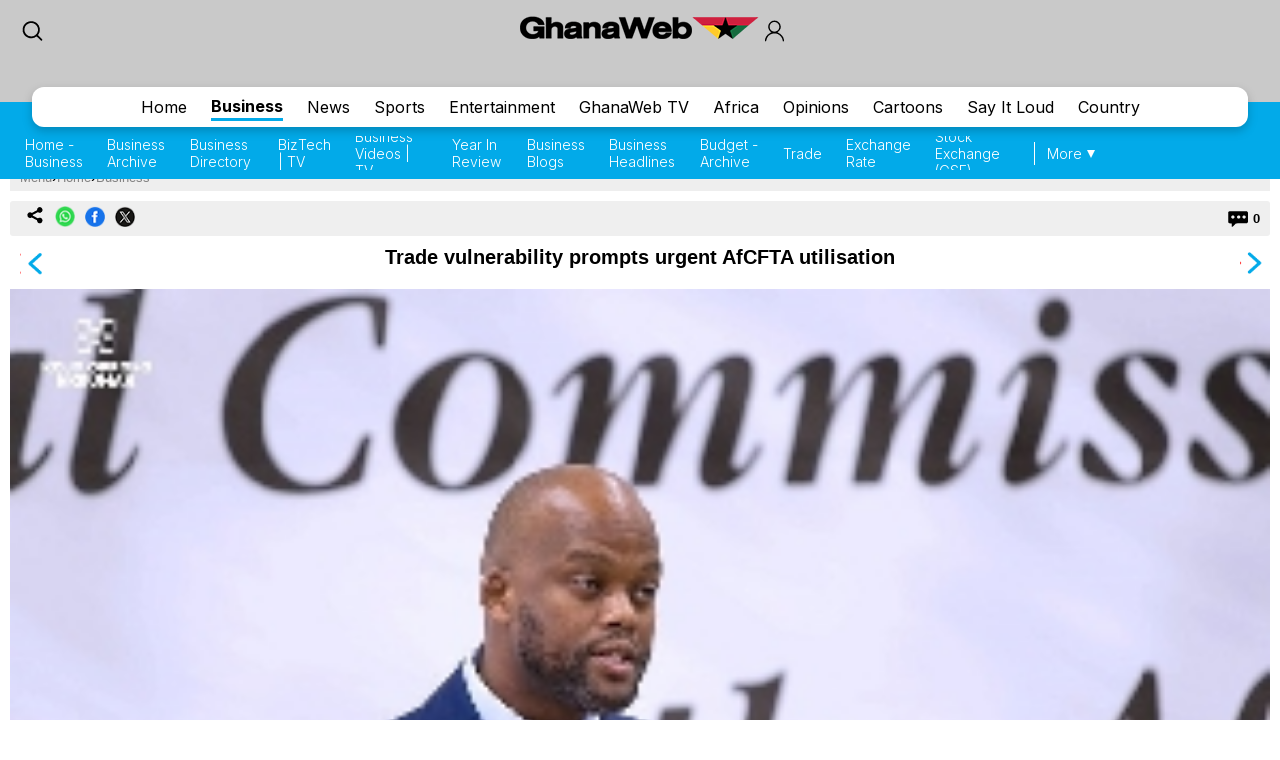

--- FILE ---
content_type: text/html; charset=utf-8
request_url: https://www.google.com/recaptcha/api2/aframe
body_size: 248
content:
<!DOCTYPE HTML><html><head><meta http-equiv="content-type" content="text/html; charset=UTF-8"></head><body><script nonce="7Pre5lz0nQCrI6A4J3cYwg">/** Anti-fraud and anti-abuse applications only. See google.com/recaptcha */ try{var clients={'sodar':'https://pagead2.googlesyndication.com/pagead/sodar?'};window.addEventListener("message",function(a){try{if(a.source===window.parent){var b=JSON.parse(a.data);var c=clients[b['id']];if(c){var d=document.createElement('img');d.src=c+b['params']+'&rc='+(localStorage.getItem("rc::a")?sessionStorage.getItem("rc::b"):"");window.document.body.appendChild(d);sessionStorage.setItem("rc::e",parseInt(sessionStorage.getItem("rc::e")||0)+1);localStorage.setItem("rc::h",'1768712332707');}}}catch(b){}});window.parent.postMessage("_grecaptcha_ready", "*");}catch(b){}</script></body></html>

--- FILE ---
content_type: application/javascript; charset=utf-8
request_url: https://fundingchoicesmessages.google.com/f/AGSKWxUtXGyAd6uGCCyLPFXElP6Cvrm31k9vkoG5zM5wMBwN6ImLUa3FWBF_h6bWdnfptBe7gFB80SOe7O5LRHpnrPu24vjZdk84Kn_lJtYoE8B86O2rm8Qz93ADyfFjzV8s3sI-qrmfbx8aNTSKlTbvocegvTr2eNeLFN9bWdRDxXoIWhZO56VVTPWE8TQh/_/inad./ad290x60_/backgroundAdvertising.xmlhttprequest,domain=img2share.com-banner468x60.
body_size: -1294
content:
window['712dfbfa-6ee1-4397-852f-859a0c64e056'] = true;